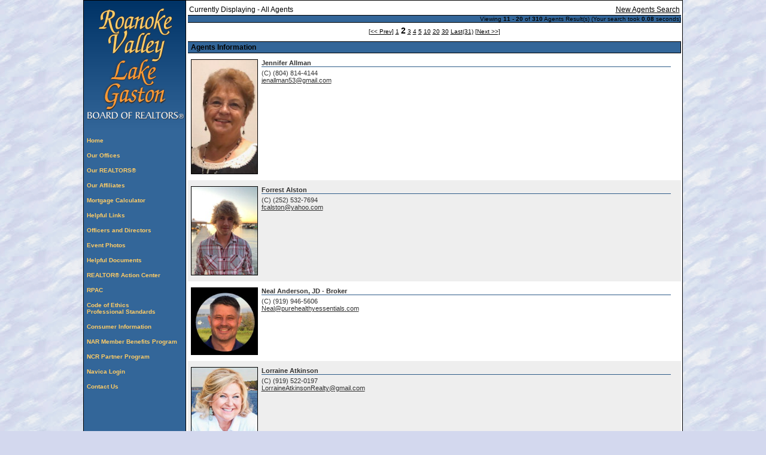

--- FILE ---
content_type: text/html; charset=UTF-8
request_url: https://rvlgboardofrealtors.com/default.asp?content=agents&menu_id=5937&the_letter=ALL&page=2
body_size: 7761
content:
<!--
Systems Engineering Inc.
s_id: 276/262
Site ID: 262
PN2
account_id: 276
board_id: 276
Layout ID:8
Theme ID:0
 -->


    <link rel="preload" href="scripts_rev/css/jquery-ui.css" as="style">
    <link rel="stylesheet" href="scripts_rev/css/jquery-ui.css">
<!--<script src="//ajax.googleapis.com/ajax/libs/jquery/1.12.0/jquery.min.js"></script>
<script src="scripts_rev/js/bootstrap.min.js" type="text/javascript"></script>
<script src="//ajax.googleapis.com/ajax/libs/jqueryui/1.11.4/jquery-ui.min.js"></script>-->


<!DOCTYPE html>
<html lang="en-US">
<head>
	<title>Roanoke Valley Lake Gaston Board of REALTORS</title>

	
<meta name="keywords" content="Roanoke Valley Lake Gaston Board of REALTORS, Roanoke Rapids/Lake Gaston Real Estate, Halifax County, North Carolina, Warrenton,Jackson,Littleton, Hollister, Weldon, Lake Gaston, properties on the nc/va line, nc/va border properties, houses, realtor, realator, waterfront, waterview, eastern nc , land,farms, lots,for sale, lease purchase, buyer, broker, agent, seller, listings, multiple listing service, mls, relocate, relocation, mortgage,lenders, market analysis, board of realtors, association of realtors">
<meta name="description" content="Most comprehensive site for real estate and realtors in Halifax County and Lake Gaston and Roanoke Rapids areas. Visit the Roanoke Valley Lake Gaston Board of REALTORS website today!">
<meta http-equiv="content-type" content="text/html; charset=UTF-8">
<meta http-equiv="content-language" content="en-US">
<meta content="Systems Engineering, Inc." name="copyright">
<meta content="index,follow" name="robots">
<meta content="Copyrighted Work" name="document-rights">
<meta content="Public" name="document-type">
<meta content="General" name="document-rating">

<meta property="og:url" content="" />
<meta property="og:site_name" content="" />
<meta property="og:description" content="" />
<meta property="og:type" content="article" />
<meta property="og:title" content="" />
<meta property="fb:app_id" content="" />

<link rel="canonical" href="https://www.rvlgboardofrealtors.com/" />


    <meta content="text/html; charset=utf-8" http-equiv="Content-Type">
    <meta content="IE=edge,chrome=1" http-equiv="X-UA-Compatible">
    <meta name="viewport" content="width=device-width, initial-scale=1.0">

    <link rel="shortcut icon" href="scripts_rev/img/favicon.ico" />

	
		<link rel="preload" href="scripts_rev/css/main.css" as="style">
		<link rel="stylesheet" href="scripts_rev/css/main.css">

		<link rel="preload" href="scripts_rev/css/normalize.css" as="style">
		<link rel="stylesheet" href="scripts_rev/css/normalize.css">

		<link rel="preload" href="scripts_rev/css/grid.css" as="style">
		<link rel="stylesheet" href="scripts_rev/css/grid.css">

		<link rel="preload" href="scripts_rev/css/jquery-ui.css" as="style">
		<link rel="stylesheet" media="all" href="scripts_rev/css/jquery-ui.css">

		

<style type="text/css">
<!--

body {
    margin:0;
    margin-left: 0%;
	margin-right: 0%;
	margin-top: 0%;
    background: #d3d8ee;

    color: #000000;
	font-variant: normal;
	font-family: verdana,arial,helvetica;
	font-size: 10px;
 }

HR { max-width:100%;background:#336699;margin:.5em auto;}
H1 { font-family:verdana,arial,helvetica;margin:0;}
H2 { font-family:verdana,arial,helvetica;margin:0;}
H3 { font-family:verdana,arial,helvetica;margin:0;}
H4 { font-family:verdana,arial,helvetica;margin:0;}
H5 { font-family:verdana,arial,helvetica;margin:0;}
H6 { font-family:verdana,arial,helvetica;margin:0;}

a:link { /*;font-size:*//*px;*/color:#000000; text-decoration: underline;}
a:visited { /*;font-size:*//*px;*/color:#000000; text-decoration: underline;}
a:hover { /*;font-size:*//*px;*/color:#000000; text-decoration: underline;}
	
.button {border-color:#999999; font-size: 10pt;font-family: Arial,Sans-Serif; border-style:solid; border-width:1px; color: #666666; font-weight: bold;cursor:pointer;padding:2px;}	
.form {border-color:#999999; font-family: Arial, Verdana, Helvetica; border-style:solid; border-width:1px; color: #666666; font-weight: bold;}
.searchform {font-size: 10px; font-family: verdana,arial,helvetica;} 
.formsubmit {border-color:#999999; font-family: Arial,Sans-Serif; border-style:solid; border-width:1px; color: #666666; font-weight: bold;cursor:pointer;}
.formtitle {color:#000000;font-family:arial,sans-serif;font-size:10pt;font-weight:bold;}
.img {color:#000000;font-size:10px;padding:0px;border: solid 1px black;cursor: pointer;}
.smallbody {color: #000000;font-size:9px;padding:2px;}
.listingtools {background-color:#336699;color: #ffcc66;font-size:11px;padding:2px;font-weight:bold;}
.menubk { background: #336699;background-position: bottom left;background-repeat: no-repeat;color:#000000; padding:0px; border-right:1px solid #000000;}
/*.menu-features{background: #336699;color:#000000;}*/
nav.menubk ul li a.mobileMenuName{background-color:#336699;color:#000000;}


.logocell {background: #FFFFFF; background-position: right;background-repeat: no-repeat;min-height:75px;}
.template_logo_cell {background: #FFFFFF;}
.mobileLogo, .mobileMenuDropDown {background-color:#336699;}
.bodyborder { border-top:solid 1px #336699; border-left:solid 1px #336699; border-right:solid 1px #336699;border-bottom:solid 1px #336699;} 
.featured {background: #6699CC;color:#FFFFCC; line-height:11pt; padding:1px;line-height:9pt; border-top:solid 1px #000000; border-right:solid 1px #000000;border-left:solid 1px #000000;font-size: 9px;font-weight: bold;}
.highlightborder {border:solid 1px #336699;}
.secondaryborder {border:solid 1px #336699;}
.mainborder {border:solid 2px #336699;border-left:solid 2px #336699; border-top:solid 2px #336699;border-right:solid 2px #336699; border-bottom:solid 2px #336699;}
.oneline {color:#000000;font-size:10px;padding:1px;}
.oneline A:link {border:solid 1px black; cursor: pointer;}
.oneline2 {color:#000000;font-size:10px;line-height:1em;padding:1px;}
.bodytext{ background: #FFFFFF;
}
	
.main {background:#336699;color: #000000;font-size:10px;font-weight:200;}
.main A:link { font-size:10px;color:#000000; text-decoration: underline;}
.main A:visited { font-size:10px;color:#000000; text-decoration: underline;}
.main A:hover { font-size:10px;color:#000000; text-decoration: underline;}

.menu {background: #336699;color: #ffffff;font-size:10px;font-weight:bold;}
.menu a:link { font-size:10px;color:#ffcc66; text-decoration: underline;font-weight:bold;}
.menu a:visited { font-size:10px;color:#ffcc66; text-decoration: underline;font-weight:bold;}
.menu a:hover { font-size:10px;color:#ff9933; text-decoration: underline;font-weight:bold;}

.body {font-family:verdana,arial,helvetica;color: #000000;font-size:10px;font-weight:200;}
.body a:link { font-family:verdana,arial,helvetica;font-size:10px;color:#000000; text-decoration: underline;}
.body a:visited { font-family:verdana,arial,helvetica;font-size:10px;color:#000000; text-decoration: underline;}
.body a:hover { font-family:verdana,arial,helvetica;font-size:10px;color:#000000; text-decoration: underline;}

a.mobileMenuName {color: #ffcc66;}
.menuitems {background: #336699;background-repeat: repeat-x;color:#ffffff;padding:6px 4px;line-height:normal;background-size:100% 100%;}
.menuitems a:link {font-family: verdana,arial,helvetica; font-size: 10px; font-weight:bold; color: #ffcc66; text-decoration: none;}
.menuitems a:visited {font-family: verdana,arial,helvetica; font-size: 10px; font-weight:bold; color: #ffcc66;text-decoration: none;}
.menuitems a:hover {font-family: verdana,arial,helvetica; font-size: 10px; font-weight:bold; color: #ff9933; text-decoration: underline; }

.secondary {background: #336699;color: #ffcc66;font-size:11px;font-weight:bold;}
.framingLinkBottomMenu{text-align:center; padding:4px;}
.secondary a:link { font-size:11px;color:#000000; text-decoration: underline;}
.secondary a:visited { font-size:11px;color:#000000; text-decoration: underline;}
.secondary a:hover { font-size:11px;color:#000000; text-decoration: underline;}
.secondarybk {background: #336699;color: #ffcc66;font-size:11px;font-weight:bold;}

.highlight, #mobileDropdownMenu li a {background: #336699;color: #000000;font-size:10px;font-weight:bold;}
.highlight a:link { font-size:10px;color:#000000; text-decoration: underline;}
.highlight a:visited { font-size:10px;color:#000000; text-decoration: underline;}
.highlight a:hover { font-size:10px;color:#000000; text-decoration: underline;}

.linkbody {color: #000000;font-size:10px;padding: 0px;}
.linkbody a:link { color:#000000;font-size:10px;text-decoration: underline;}
.linkbody a:visited { color:#000000;font-size:10px;text-decoration: underline;}
.linkbody a:hover { color:#000000;font-size:10px;text-decoration: underline;}

.bkbar {background: #336699);padding:0px;font-size: 10px;color:#000000;}
.bkbar a:link { font-family: verdana,arial,helvetica; font-size: 10px; font-weight:200; color: #000000; text-decoration: none; }
.bkbar a:visited { font-family: verdana,arial,helvetica; font-size: 10px; font-weight:200; color: #000000;text-decoration: none;}
.bkbar a:hover { font-family: verdana,arial,helvetica; font-size: 10px; font-weight:200; color: #000000; text-decoration: underline; }

.subbar {background: #336699; color:#000000; font-size: 10px;float: left;width: 100%;}
.subbar a:link { font-family:verdana,arial,helvetica; font-size: 10px; font-weight:200; color: #000000; text-decoration: none; }
.subbar a:visited { font-family: verdana,arial,helvetica; font-size: 10px; font-weight:200; color: #000000;text-decoration: none;}
.subbar a:hover { font-family: verdana,arial,helvetica; font-size: 10px; font-weight:200; color: #000000; text-decoration: underline; }

.modContactHeader {background:#336699;background-position: top left;color: #ffcc66;font-size:11px;padding: 4px;font-weight:bold;height:20px}
.modContactBody {background:#FFFFFF;color: #000000;font-size:10px;padding: 3px;}
.modContactBody A:link { color:#000000;font-size:10px;text-decoration: underline;}
.modContactBody A:visited { color:#000000;font-size:10px;text-decoration: underline;}
.modContactBody A:hover { color:#000000;font-size:10px;text-decoration: underline;}
.modContactBorder {border:solid 1px #336699;background:#FFFFFF;}

.modHeader {background:#336699;background-position: top left;color: #ffcc66;font-size:11px;padding: 4px;font-weight:bold;height:20px}
.framingLinkModHeaderSpacer {background:#336699;background-position: top left;height:28px;}
.modBody {background:#FFFFFF;color: #000000;font-size:12px;padding: 3px;}
.modBody A:link { color:#000000;font-size:10px;text-decoration: underline;}
.modBody A:visited { color:#000000;font-size:10px;text-decoration: underline;}
.modBody A:hover { color:#000000;font-size:10px;text-decoration: underline;}
.modBorder {border:solid 1px #336699;background:#FFFFFF;}


.layout_8_menubk{width: 170px;max-width: 25%;display:table-cell; vertical-align:top;}
.layout_8_bodytext{display:table-cell;}
.layout_8_logocell_true{top:2px;margin-bottom:6px;max-width:100%;}
.layout_8_logocell_false {height:auto;}

-->
</style>


		<link rel="preload" href="scripts_rev/css/large.css" as="style">
		<link rel="stylesheet" href="scripts_rev/css/large.css">

		<link rel="preload" href="scripts_rev/templates/8/fullStylesheet.css" as="style">
		<link rel="stylesheet" href="scripts_rev/templates/8/fullStylesheet.css">


		<style type="text/css">
			.container, .splashContainer {
				
					width: 1000px;
				
			}
		</style>

	
    <style>
        .website_img_large {border: solid 1px #000;width: auto;max-width: 100%;max-height: 320px;text-align: center;margin-bottom: 1%;min-height: 200px;}
        .website_img_small {border: solid 1px #000;width: auto;max-width: 100%;max-height: 320px;text-align: center;margin-bottom: 1%;min-height: 200px;}
    </style>
    

    
</head>
<body>
	<script src="scripts_rev/js/functions.js" type="text/javascript" async></script>
	<script src="//ajax.googleapis.com/ajax/libs/jquery/1.12.0/jquery.min.js" async></script>
	<script src="scripts_rev/js/bootstrap.min.js" type="text/javascript" async></script>
	<script src="//ajax.googleapis.com/ajax/libs/jqueryui/1.11.4/jquery-ui.min.js" async></script>

	<script async>  
		var el = document.getElementsByTagName("body")[0];  
		el.className = "";  
	</script> 
	<!-- Beginning of Header Code -->

<style type="text/css">
body{background-image: url(images/backgrounds.jpg);background-repeat: repeat;}
</style>



<div class="bannerAds">
	
</div>

<!-- overall site div -->
<div class="container clearfix">
	<div class="container_2">
<!--  Main Menu Wrapper -->
		<div class="menubk main_menu_area layout_8_HeightFix layout_8_menubk">
			<div class="menutop"></div>
<!-- Logo Cell  -->
			<div class="layout_8_logocell_true">
			<a href="default.asp"><img src="images/header1.gif" border="0" alt="Roanoke Valley Lake Gaston Board of REALTORS" class="logo" /></a>
			</div>
<!-- Site Title -->
				
				
<!-- Main Menu Items -->
			<div class="menuContainer">				
				<div class="leftMenubk" role="nav">
					 <div class="menuitems leftMenuItemsOverrides"><a href="default.asp?content=default&menu_id=5936" >Home</a>&nbsp;</div>
 <div class="menuitems leftMenuItemsOverrides"><a href="default.asp?content=office&menu_id=5932" >Our Offices</a>&nbsp;</div>
 <div class="menuitems leftMenuItemsOverrides"><a href="default.asp?content=agents&menu_id=5937" >Our REALTORS®</a>&nbsp;</div>
 <div class="menuitems leftMenuItemsOverrides"><a href="default.asp?content=service_guide&menu_id=5934" >Our Affiliates</a>&nbsp;</div>
 <div class="menuitems leftMenuItemsOverrides"><a href="default.asp?content=calc&menu_id=9219" >Mortgage Calculator</a>&nbsp;</div>
 <div class="menuitems leftMenuItemsOverrides"><a href="default.asp?content=custom&menu_id=261438" >Helpful Links</a>&nbsp;</div>
 <div class="menuitems leftMenuItemsOverrides"><a href="default.asp?content=custom&menu_id=249589" >Officers and Directors</a>&nbsp;</div>
 <div class="menuitems leftMenuItemsOverrides"><a href="default.asp?content=custom&menu_id=306891" >Event Photos</a>&nbsp;</div>
 <div class="menuitems leftMenuItemsOverrides"><a href="default.asp?content=document&menu_id=222117" >Helpful Documents</a>&nbsp;</div>
 <div class="menuitems leftMenuItemsOverrides"><a href="default.asp?content=custom&menu_id=261404" >REALTOR® Action Center</a>&nbsp;</div>
 <div class="menuitems leftMenuItemsOverrides"><a href="http://www.realtoractioncenter.com/rpac/" target="navica_web_pop" >RPAC</a>&nbsp;</div>
 <div class="menuitems leftMenuItemsOverrides"><a href="http://www.realtor.org/code-of-ethics/ethics-complaints-arbitration-requests-and-related-information?om_rid=AAAZX7&om_mid=_BT4i3cB87oJU$3&om_ntype=INSWee" target="navica_web_pop" >Code of Ethics <br>Professional Standards</a>&nbsp;</div>
 <div class="menuitems leftMenuItemsOverrides"><a href="default.asp?content=custom&menu_id=279849" >Consumer Information</a>&nbsp;</div>
 <div class="menuitems leftMenuItemsOverrides"><a href="http://www.realtor.org/programs/realtor-benefits-program/" target="navica_web_pop" >NAR Member Benefits Program</a>&nbsp;</div>
 <div class="menuitems leftMenuItemsOverrides"><a href="https://www.ncrealtors.org/business-center/#save" target="navica_web_pop" >NCR Partner Program</a>&nbsp;</div>
 <div class="menuitems leftMenuItemsOverrides"><a href="http://www.navicamls.net/" target="navica_web_pop" >Navica Login</a>&nbsp;</div>
 <div class="menuitems leftMenuItemsOverrides"><a href="default.asp?content=contact&menu_id=5944" >Contact Us</a>&nbsp;</div>
<br class="menuClear">

					<div class="menuFeatures leftMenuFeatures">
						
					</div>
					<!-- Mobile Menu Features -->
					<div class="menuFeaturesMobile">
						
						<div class="menuFeaturesMobileSpacer">
							
						</div>
					</div>
				</div>
			</div>
		</div>


<!-- Content Area Beginning -->
		<div class="top_padding layout_8_HeightFix bodytext layout_8_bodytext">
<!-- Top Menu and BKbar -->
			<div class="subbar">
				
			</div>
			<div class="layout_8_topMenuContainer">
				
			</div>
			<div class="bodyContent bodytext layout_8_bodyContent">
				<div class="contentPadding" role="main">

<table cellpadding="0" cellspacing="0" border="0" width="100%" class="agent_top_header">
	<tr>
		<td>Currently Displaying - All Agents</td>
		<td align="right">&nbsp;
        
				<a href="default.asp?content=agents&menu_id=5937">New Agents Search</a>
			
		</td>
	</tr>
</table>
	
		<div id="agent_return_records" class="agent_return_records"><div class="website_normal_font">Viewing <span class="website_bold">11 - 20</span> of <span class="website_bold">310</span> Agents Result(s) (Your search took <span class="website_bold">0.08</span> seconds)</div></div>
		<div class="agent_return_pages"><a href="default.asp?content=agents&menu_id=5937&the_letter=ALL&page=1">[&#60;&#60; Prev]</a>  <a href="default.asp?content=agents&menu_id=5937&the_letter=ALL&page=1">1</a>  <span class="gbl_functions_page_links">2</span>  <a href="default.asp?content=agents&menu_id=5937&the_letter=ALL&page=3">3</a>  <a href="default.asp?content=agents&menu_id=5937&the_letter=ALL&page=4">4</a>  <a href="default.asp?content=agents&menu_id=5937&the_letter=ALL&page=5">5</a>  <a href="default.asp?content=agents&menu_id=5937&the_letter=ALL&page=10">10</a>  <a href="default.asp?content=agents&menu_id=5937&the_letter=ALL&page=20">20</a>  <a href="default.asp?content=agents&menu_id=5937&the_letter=ALL&page=30">30</a>  <a href="default.asp?content=agents&menu_id=5937&the_letter=ALL&page=31">Last(31)</a>  <a href="default.asp?content=agents&menu_id=5937&the_letter=ALL&page=3">[Next &#62;&#62;]</a></div>
		
		<div class="agent_header_background">
	<table class="agent_result_header_table" id="agent_header_background1" cellpadding="0" cellspacing="0" border="0" width="100%">
		<tr>
			
			   <td class="agent_result_header agent_result_header_agent">Agents Information</td>
			
		</tr>
	</table>
</div>
		
			<div class="agent_background">
			<table class="agent_inside_link" width="98%" cellpadding="0" cellspacing="0" border="0"><tr>
</td>
<td width="100%" valign="top">
<div class="our_agents_image_area"><img class='website_img' id='' src='scripts_rev/getPhoto.asp?id=2671%2Ejpggpj%2E1762&a=276672&t=agentpix&k=2482' align='center' alt="Agent Photo 2671" title="2671" />
</div>
<div class="agent_heading_inline">Jennifer Allman</div><hr class="agent_heading_inline_HR">
<div class="agent_info_inline">(C) (804) 814-4144</div>
<div class="agent_info_inline"><a href="mailto:jenallman53@gmail.com">jenallman53@gmail.com</a></div>
</td>
</tr>
</table>

			</div>
			
			<div class="agent_background2">
			<table class="agent_inside_link" width="98%" cellpadding="0" cellspacing="0" border="0"><tr>
</td>
<td width="100%" valign="top">
<div class="our_agents_image_area"><img class='website_img' id='' src='scripts_rev/getPhoto.asp?id=2724%2Ejpggpj%2E4272&a=276672&t=agentpix&k=3431' align='center' alt="Agent Photo 2724" title="2724" />
</div>
<div class="agent_heading_inline">Forrest Alston</div><hr class="agent_heading_inline_HR">
<div class="agent_info_inline">(C) (252) 532-7694</div>
<div class="agent_info_inline"><a href="mailto:fcalston@yahoo.com">fcalston@yahoo.com</a></div>
</td>
</tr>
</table>

			</div>
			
			<div class="agent_background">
			<table class="agent_inside_link" width="98%" cellpadding="0" cellspacing="0" border="0"><tr>
</td>
<td width="100%" valign="top">
<div class="our_agents_image_area"><img class='website_img' id='' src='scripts_rev/getPhoto.asp?id=3032%2Ejpggpj%2E2303&a=276672&t=agentpix&k=3504' align='center' alt="Agent Photo 3032" title="3032" />
</div>
<div class="agent_heading_inline">Neal Anderson, JD - Broker </div><hr class="agent_heading_inline_HR">
<div class="agent_info_inline">(C) (919) 946-5606</div>
<div class="agent_info_inline"><a href="mailto:Neal@purehealthyessentials.com">Neal@purehealthyessentials.com</a></div>
</td>
</tr>
</table>

			</div>
			
			<div class="agent_background2">
			<table class="agent_inside_link" width="98%" cellpadding="0" cellspacing="0" border="0"><tr>
</td>
<td width="100%" valign="top">
<div class="our_agents_image_area"><img class='website_img' id='' src='scripts_rev/getPhoto.asp?id=2802%2Ejpggpj%2E2082&a=276672&t=agentpix&k=3577' align='center' alt="Agent Photo 2802" title="2802" />
</div>
<div class="agent_heading_inline">Lorraine Atkinson</div><hr class="agent_heading_inline_HR">
<div class="agent_info_inline">(C) (919) 522-0197</div>
<div class="agent_info_inline"><a href="mailto:LorraineAtkinsonRealty@gmail.com">LorraineAtkinsonRealty@gmail.com</a></div>
</td>
</tr>
</table>

			</div>
			
			<div class="agent_background">
			<table class="agent_inside_link" width="98%" cellpadding="0" cellspacing="0" border="0"><tr>
</td>
<td width="100%" valign="top">
<div class="our_agents_image_area"><img class='website_img' id='' src='scripts_rev/getPhoto.asp?id=2560%2Ejpggpj%2E0652&a=276672&t=agentpix&k=584' align='center' alt="Agent Photo 2560" title="2560" />
</div>
<div class="agent_heading_inline">Susan Ayers - Broker </div><hr class="agent_heading_inline_HR">
<div class="agent_info_inline">(C) (678) 344-1600</div>
<div class="agent_info_inline"><a href="mailto:info@clickitrealty.com">info@clickitrealty.com</a></div>
<div class="agent_info_inline test"><a href="http://www.ClickitRealty.com" target="_blank">www.ClickitRealty.com</a></div>
</td>
</tr>
</table>

			</div>
			
			<div class="agent_background2">
			<table class="agent_inside_link" width="98%" cellpadding="0" cellspacing="0" border="0"><tr>
</td>
<td width="100%" valign="top">
<div class="our_agents_image_area"><img class='website_img' id='' src='scripts_rev/getPhoto.asp?id=2420%2Ejpggpj%2E0242&a=276672&t=agentpix&k=4234' align='center' alt="Agent Photo 2420" title="2420" />
</div>
<div class="agent_heading_inline">Christopher Baird- RSPS, SFR - Broker </div><hr class="agent_heading_inline_HR">
<div class="agent_info_inline">(C) (434) 262-2807</div>
<div class="agent_info_inline"><a href="mailto:info@lakegastonrealty.net">info@lakegastonrealty.net</a></div>
<div class="agent_info_inline test"><a href="http://www.lakegaston.online" target="_blank">http://www.lakegaston.online</a></div>
</td>
</tr>
</table>

			</div>
			
			<div class="agent_background">
			<table class="agent_inside_link" width="98%" cellpadding="0" cellspacing="0" border="0"><tr>
</td>
<td width="100%" valign="top">
<div class="our_agents_image_area"><img class='website_img' id='' src='scripts_rev/getPhoto.asp?id=2204%2Ejpggpj%2E4022&a=276672&t=agentpix&k=3723' align='center' alt="Agent Photo 2204" title="2204" />
</div>
<div class="agent_heading_inline">Chad Barbour - Broker </div><hr class="agent_heading_inline_HR">
<div class="agent_info_inline">(C) (434) 955-0704 Ext:cell</div>
<div class="agent_info_inline"><a href="mailto:chadbarbour@gmail.com">chadbarbour@gmail.com</a></div>
<div class="agent_info_inline test"><a href="http://www.lakegaston-properties.com" target="_blank">www.lakegaston-properties.com</a></div>
</td>
</tr>
</table>

			</div>
			
			<div class="agent_background2">
			<table class="agent_inside_link" width="98%" cellpadding="0" cellspacing="0" border="0"><tr>
</td>
<td width="100%" valign="top">
<div class="our_agents_image_area"><img class='website_img' id='' src='scripts_rev/getPhoto.asp?id=2877%2Ejpggpj%2E7782&a=276672&t=agentpix&k=3066' align='center' alt="Agent Photo 2877" title="2877" />
</div>
<div class="agent_heading_inline">Margaret Baron-staff</div><hr class="agent_heading_inline_HR">
<div class="agent_info_inline"><a href="mailto:dora.lkg.realtor@gmail.com">dora.lkg.realtor@gmail.com</a></div>
<div class="agent_info_inline test"><a href="http://8701 Chesley Court" target="_blank">8701 Chesley Court</a></div>
</td>
</tr>
</table>

			</div>
			
			<div class="agent_background">
			<table class="agent_inside_link" width="98%" cellpadding="0" cellspacing="0" border="0"><tr>
</td>
<td width="100%" valign="top">
<div class="our_agents_image_area"><img class='website_img' id='' src='scripts_rev/getPhoto.asp?id=1718%2Ejpggpj%2E8171&a=276672&t=agentpix&k=3358' align='center' alt="Agent Photo 1718" title="1718" />
</div>
<div class="agent_heading_inline">Thomas Barrett - Broker </div><hr class="agent_heading_inline_HR">
<div class="agent_info_inline">(C) (252) 538-0093</div>
<div class="agent_info_inline"><a href="mailto:whichardappraisal@charter.net">whichardappraisal@charter.net</a></div>
<div class="agent_info_inline test"><a href="http://whichardappraisal.com" target="_blank">whichardappraisal.com</a></div>
</td>
</tr>
</table>

			</div>
			
			<div class="agent_background2">
			<table class="agent_inside_link" width="98%" cellpadding="0" cellspacing="0" border="0"><tr>
</td>
<td width="100%" valign="top">
<div class="our_agents_image_area"><img class='website_img' id='' src='scripts_rev/getPhoto.asp?id=3254%2Ejpggpj%2E4523&a=276672&t=agentpix&k=730' align='center' alt="Agent Photo 3254" title="3254" />
</div>
<div class="agent_heading_inline">Jodie Barrett-staff</div><hr class="agent_heading_inline_HR">
<div class="agent_info_inline"><a href="mailto:whichardappraisal@charter.net">whichardappraisal@charter.net</a></div>
</td>
</tr>
</table>

			</div>
			
		<div class="agent_header_background">
	<table class="agent_result_header_table" id="agent_header_background2" cellpadding="0" cellspacing="0" border="0" width="100%">
		<tr>
			
			   <td class="agent_result_header agent_result_header_agent">Agents Information</td>
			
		</tr>
	</table>
</div>
		<div class="agent_return_pages"><a href="default.asp?content=agents&menu_id=5937&the_letter=ALL&page=1">[&#60;&#60; Prev]</a>  <a href="default.asp?content=agents&menu_id=5937&the_letter=ALL&page=1">1</a>  <span class="gbl_functions_page_links">2</span>  <a href="default.asp?content=agents&menu_id=5937&the_letter=ALL&page=3">3</a>  <a href="default.asp?content=agents&menu_id=5937&the_letter=ALL&page=4">4</a>  <a href="default.asp?content=agents&menu_id=5937&the_letter=ALL&page=5">5</a>  <a href="default.asp?content=agents&menu_id=5937&the_letter=ALL&page=10">10</a>  <a href="default.asp?content=agents&menu_id=5937&the_letter=ALL&page=20">20</a>  <a href="default.asp?content=agents&menu_id=5937&the_letter=ALL&page=30">30</a>  <a href="default.asp?content=agents&menu_id=5937&the_letter=ALL&page=31">Last(31)</a>  <a href="default.asp?content=agents&menu_id=5937&the_letter=ALL&page=3">[Next &#62;&#62;]</a></div>
		
<script src="scripts_rev/js/functions.js" type="text/javascript"></script>
	<script type="text/javascript" language="JavaScript">	    
	<!--
		//id agent_return_records is in the agent_office.asp
		changeClass("agent_return_records","highlight","top,bottom","","all","","right");
		//id agent_header_background1 is in the agent_office.asp
		changeClass("agent_header_background1","highlight","top","","","","");
		//id agent_header_background2 is in the agent_office.asp
		changeClass("agent_header_background2","highlight","top","","","","");
	//-->
	</script>
						</div>
				<div class="footer" role="footer">
					<div class="bottomMenu">
						<div class="linkbody">
							 &nbsp;<a href="default.asp?content=default&menu_id=5936" >Home</a>&nbsp;
| &nbsp;<a href="default.asp?content=office&menu_id=5932" >Our Offices</a>&nbsp;
| &nbsp;<a href="default.asp?content=agents&menu_id=5937" >Our REALTORS®</a>&nbsp;
| &nbsp;<a href="default.asp?content=contact&menu_id=5944" >Contact Us</a>&nbsp;
| &nbsp;<a href="default.asp?content=photo_album&menu_id=215835" >Photo Album</a>&nbsp;
| &nbsp;<a href="default.asp?content=privacy&menu_id=83891" >Privacy Policy</a>&nbsp;
| &nbsp;<a href="default.asp?content=sitemap&menu_id=83892" >Site Map</a>&nbsp;

						</div>
					</div>
					<div class="designationSection">
						<div class="footerItemWrapper">
							<img src="https://rvlgboardofrealtors.com/designations/MLSBlack.png" alt="REALTOR designation image MLS-Black" />
<img src="https://rvlgboardofrealtors.com/designations/realtor.gif" alt="REALTOR designation image REALTOR®" />
<img src="https://rvlgboardofrealtors.com/designations/eho.gif" alt="REALTOR designation image Equal Housing Opportunity" />

						</div>
					</div>
					<div class="copyrightLink">
						<div class="footerItemWrapper">
							<a href="https://www.seisystems.com" target="_blank" aria-label="This link opens a new tab to seisystems.com">&#169; Systems Engineering, Inc.</a>
						</div>
					</div>
					<div class="website_disclaimer">
						<div class="footerItemWrapper">
							<div style="padding-top: 10px; text-align: center;">Information herein deemed reliable but not guaranteed.<br></div>
						</div>						
					</div>
				</div>
<!-- footer end -->			

			</div>
		</div>
<!-- body end -->
	</div>
</div>


 

    <script src="scripts_rev/js/rotateImg.js" type="text/javascript" async></script>
    <script src="scripts_rev/js/equalHeights.js" type="text/javascript" async></script>

</body>

</html>


--- FILE ---
content_type: text/css
request_url: https://rvlgboardofrealtors.com/scripts_rev/templates/8/fullStylesheet.css
body_size: 373
content:
.layout_8_topMenuContainer{float:right;text-align:right;max-width:100%;padding:3px;}
.layout_8_topMenu a:link{padding:0;font-size: 13px;font-weight: 700;}
.layout_8_siteTitleContainer{font-weight:700;max-width:100%;padding:2px;}
.layout_8_logocell{height:0;}
.layout_8_bodyContent{width:auto;}
.layout_8_bodyHeight{height:auto;}
.gbl_functions_left_menu {width:100%;}
.leftMenubk {width: 100%;}
.agent_top_header{font-size:12px;}
.mobileSearchPageContainer .right {text-align:right;}